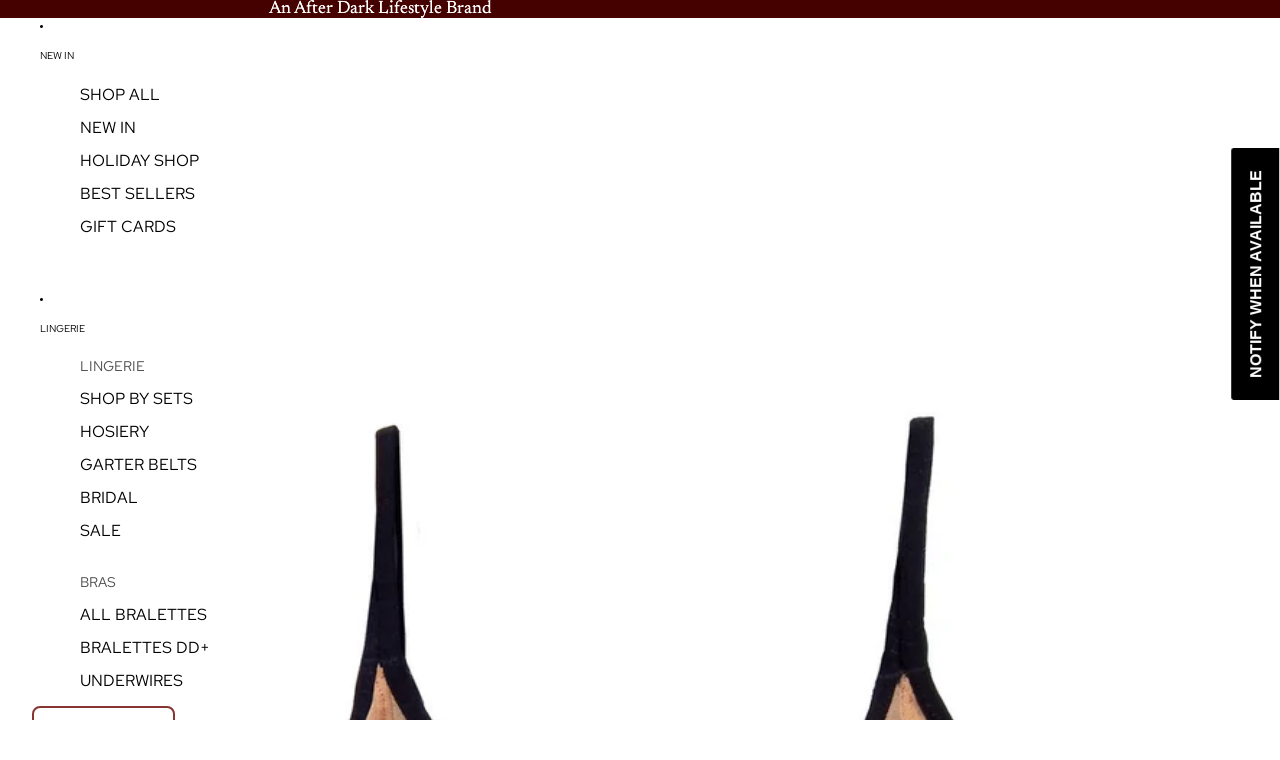

--- FILE ---
content_type: text/html; charset=UTF-8
request_url: https://nulls.solutions/shopify/gift-wrap/app/js/nulls-gift-wrap.js?shop=titov-label.myshopify.com
body_size: 1618
content:
var _0xc43e=["","split","0123456789abcdefghijklmnopqrstuvwxyzABCDEFGHIJKLMNOPQRSTUVWXYZ+/","slice","indexOf","","",".","pow","reduce","reverse","0"];function _0xe78c(d,e,f){var g=_0xc43e[2][_0xc43e[1]](_0xc43e[0]);var h=g[_0xc43e[3]](0,e);var i=g[_0xc43e[3]](0,f);var j=d[_0xc43e[1]](_0xc43e[0])[_0xc43e[10]]()[_0xc43e[9]](function(a,b,c){if(h[_0xc43e[4]](b)!==-1)return a+=h[_0xc43e[4]](b)*(Math[_0xc43e[8]](e,c))},0);var k=_0xc43e[0];while(j>0){k=i[j%f]+k;j=(j-(j%f))/f}return k||_0xc43e[11]}eval(function(E,m,i,l,y,r){r="";for(var h=0,len=E.length;h<len;h++){var s="";while(E[h]!==i[y]){s+=E[h];h++}for(var j=0;j<i.length;j++)s=s.replace(new RegExp(i[j],"g"),j);r+=String.fromCharCode(_0xe78c(s,y,10)-l)}return decodeURIComponent(escape(r))}("[base64]",32,"kGfVTyWow",47,2,4))

--- FILE ---
content_type: text/html; charset=UTF-8
request_url: https://nulls.solutions/shopify/gift-wrap/app/js/nulls-gift-wrap-helper.js?shop=titov-label.myshopify.com&pHandle=margotbra&nDomain=https://titovlabel.com/en-ch/products/margotbra&proAvaliable=true&proId=5331779518621&proVendor=TITOV%20Label&proTitle=Margot%20Bralette&newActive=1&proTags=1%20NON-WIRE%20BRAS,5%20LAST%20CHANCE,cf-size-40a-b,cf-size-xxs,chicmi,import_2020_07_01_224907,Last%20Chance,Margot,missing-image,NON-WIRE%20BRAS,SUMMER%20SALE%2023
body_size: 186
content:
console.log('no-gift-product..;5331779518621---');//what titovlabel.com--https://titovlabel.com/en-ch/products/margotbra---titovlabel.com?;

--- FILE ---
content_type: text/javascript; charset=utf-8
request_url: https://titovlabel.com/products/margotbra.js
body_size: 1394
content:
{"id":5331779518621,"title":"Margot Bralette","handle":"margotbra","description":"\u003cp\u003eOur Margot Bralette is a fan favorite. This semi-sheer mesh bralette brings the flirtation and sexiness you've been looking for. Limited drop now, so grab it before it's gone!\u003c\/p\u003e\u003cp\u003eHandcrafted with care in the U.S.A. using power mesh\/net fabric. Features include no wire, lifting support, semi-sheer material, elastic band, adjustable straps, optional racerback hook, and available in teak neutral with black trim.\u003c\/p\u003e\u003cp\u003eNeed help? Find us at hello@titovlabel.com\u003c\/p\u003e","published_at":"2021-11-15T21:29:45-05:00","created_at":"2020-07-01T18:51:13-04:00","vendor":"TITOV Label","type":"","tags":["1 NON-WIRE BRAS","5 LAST CHANCE","cf-size-40a-b","cf-size-xxs","chicmi","import_2020_07_01_224907","Last Chance","Margot","missing-image","NON-WIRE BRAS","SUMMER SALE 23"],"price":2000,"price_min":2000,"price_max":2000,"available":true,"price_varies":false,"compare_at_price":8900,"compare_at_price_min":8900,"compare_at_price_max":8900,"compare_at_price_varies":false,"variants":[{"id":34875698446493,"title":"XXS","option1":"XXS","option2":null,"option3":null,"sku":"SQ2341804","requires_shipping":true,"taxable":false,"featured_image":null,"available":true,"name":"Margot Bralette - XXS","public_title":"XXS","options":["XXS"],"price":2000,"weight":68,"compare_at_price":8900,"inventory_management":"shopify","barcode":null,"requires_selling_plan":false,"selling_plan_allocations":[]},{"id":34875698479261,"title":"XS","option1":"XS","option2":null,"option3":null,"sku":"SQ3533744","requires_shipping":true,"taxable":false,"featured_image":null,"available":false,"name":"Margot Bralette - XS","public_title":"XS","options":["XS"],"price":2000,"weight":68,"compare_at_price":8900,"inventory_management":"shopify","barcode":null,"requires_selling_plan":false,"selling_plan_allocations":[]},{"id":34875698512029,"title":"S","option1":"S","option2":null,"option3":null,"sku":"SQ3427580","requires_shipping":true,"taxable":false,"featured_image":null,"available":false,"name":"Margot Bralette - S","public_title":"S","options":["S"],"price":2000,"weight":68,"compare_at_price":8900,"inventory_management":"shopify","barcode":null,"requires_selling_plan":false,"selling_plan_allocations":[]},{"id":34875698544797,"title":"M","option1":"M","option2":null,"option3":null,"sku":"SQ0128257","requires_shipping":true,"taxable":false,"featured_image":null,"available":false,"name":"Margot Bralette - M","public_title":"M","options":["M"],"price":2000,"weight":68,"compare_at_price":8900,"inventory_management":"shopify","barcode":null,"requires_selling_plan":false,"selling_plan_allocations":[]},{"id":34875698577565,"title":"L","option1":"L","option2":null,"option3":null,"sku":"SQ4014317","requires_shipping":true,"taxable":false,"featured_image":null,"available":false,"name":"Margot Bralette - L","public_title":"L","options":["L"],"price":2000,"weight":68,"compare_at_price":8900,"inventory_management":"shopify","barcode":null,"requires_selling_plan":false,"selling_plan_allocations":[]},{"id":34875698675869,"title":"30D\/E","option1":"30D\/E","option2":null,"option3":null,"sku":"SQ8984361","requires_shipping":true,"taxable":false,"featured_image":null,"available":false,"name":"Margot Bralette - 30D\/E","public_title":"30D\/E","options":["30D\/E"],"price":2000,"weight":68,"compare_at_price":8900,"inventory_management":"shopify","barcode":null,"requires_selling_plan":false,"selling_plan_allocations":[]},{"id":34875698741405,"title":"30F\/G","option1":"30F\/G","option2":null,"option3":null,"sku":"SQ3081900","requires_shipping":true,"taxable":false,"featured_image":null,"available":false,"name":"Margot Bralette - 30F\/G","public_title":"30F\/G","options":["30F\/G"],"price":2000,"weight":68,"compare_at_price":8900,"inventory_management":"shopify","barcode":null,"requires_selling_plan":false,"selling_plan_allocations":[]},{"id":34875698708637,"title":"32E\/F","option1":"32E\/F","option2":null,"option3":null,"sku":"SQ2078092","requires_shipping":true,"taxable":false,"featured_image":null,"available":false,"name":"Margot Bralette - 32E\/F","public_title":"32E\/F","options":["32E\/F"],"price":2000,"weight":68,"compare_at_price":8900,"inventory_management":"shopify","barcode":null,"requires_selling_plan":false,"selling_plan_allocations":[]},{"id":34875698610333,"title":"34D\/E","option1":"34D\/E","option2":null,"option3":null,"sku":"SQ1466067","requires_shipping":true,"taxable":false,"featured_image":null,"available":false,"name":"Margot Bralette - 34D\/E","public_title":"34D\/E","options":["34D\/E"],"price":2000,"weight":68,"compare_at_price":8900,"inventory_management":"shopify","barcode":null,"requires_selling_plan":false,"selling_plan_allocations":[]},{"id":35025822908573,"title":"34F\/G","option1":"34F\/G","option2":null,"option3":null,"sku":"6095bdb6b538c","requires_shipping":true,"taxable":false,"featured_image":null,"available":false,"name":"Margot Bralette - 34F\/G","public_title":"34F\/G","options":["34F\/G"],"price":2000,"weight":68,"compare_at_price":8900,"inventory_management":"shopify","barcode":"","requires_selling_plan":false,"selling_plan_allocations":[]},{"id":34875698774173,"title":"34G\/H","option1":"34G\/H","option2":null,"option3":null,"sku":"SQ6113573","requires_shipping":true,"taxable":false,"featured_image":null,"available":false,"name":"Margot Bralette - 34G\/H","public_title":"34G\/H","options":["34G\/H"],"price":2000,"weight":68,"compare_at_price":8900,"inventory_management":"shopify","barcode":null,"requires_selling_plan":false,"selling_plan_allocations":[]},{"id":34875698643101,"title":"36D\/E","option1":"36D\/E","option2":null,"option3":null,"sku":"SQ6268426","requires_shipping":true,"taxable":false,"featured_image":null,"available":false,"name":"Margot Bralette - 36D\/E","public_title":"36D\/E","options":["36D\/E"],"price":2000,"weight":68,"compare_at_price":8900,"inventory_management":"shopify","barcode":null,"requires_selling_plan":false,"selling_plan_allocations":[]},{"id":35424398442653,"title":"36F\/G","option1":"36F\/G","option2":null,"option3":null,"sku":"6095bdbaaeb8f","requires_shipping":true,"taxable":false,"featured_image":null,"available":false,"name":"Margot Bralette - 36F\/G","public_title":"36F\/G","options":["36F\/G"],"price":2000,"weight":68,"compare_at_price":8900,"inventory_management":"shopify","barcode":"","requires_selling_plan":false,"selling_plan_allocations":[]},{"id":35424412401821,"title":"38C\/D","option1":"38C\/D","option2":null,"option3":null,"sku":"6095bdbba99c1","requires_shipping":true,"taxable":false,"featured_image":null,"available":false,"name":"Margot Bralette - 38C\/D","public_title":"38C\/D","options":["38C\/D"],"price":2000,"weight":68,"compare_at_price":8900,"inventory_management":"shopify","barcode":"","requires_selling_plan":false,"selling_plan_allocations":[]},{"id":35424414793885,"title":"38E\/F","option1":"38E\/F","option2":null,"option3":null,"sku":"6095bdbcb1c97","requires_shipping":true,"taxable":false,"featured_image":null,"available":false,"name":"Margot Bralette - 38E\/F","public_title":"38E\/F","options":["38E\/F"],"price":2000,"weight":68,"compare_at_price":8900,"inventory_management":"shopify","barcode":"","requires_selling_plan":false,"selling_plan_allocations":[]},{"id":35424398770333,"title":"40A\/B","option1":"40A\/B","option2":null,"option3":null,"sku":"6095bdbdbd47f","requires_shipping":true,"taxable":false,"featured_image":null,"available":true,"name":"Margot Bralette - 40A\/B","public_title":"40A\/B","options":["40A\/B"],"price":2000,"weight":68,"compare_at_price":8900,"inventory_management":"shopify","barcode":"","requires_selling_plan":false,"selling_plan_allocations":[]},{"id":35424420364445,"title":"40C\/D","option1":"40C\/D","option2":null,"option3":null,"sku":"6095bdbebfd6a","requires_shipping":true,"taxable":false,"featured_image":null,"available":false,"name":"Margot Bralette - 40C\/D","public_title":"40C\/D","options":["40C\/D"],"price":2000,"weight":68,"compare_at_price":8900,"inventory_management":"shopify","barcode":"","requires_selling_plan":false,"selling_plan_allocations":[]}],"images":["\/\/cdn.shopify.com\/s\/files\/1\/0423\/7472\/5789\/products\/DSCN0866.jpg?v=1615576633","\/\/cdn.shopify.com\/s\/files\/1\/0423\/7472\/5789\/products\/IMG_2038.jpg?v=1636002239","\/\/cdn.shopify.com\/s\/files\/1\/0423\/7472\/5789\/products\/IMG_2050.jpg?v=1636002255"],"featured_image":"\/\/cdn.shopify.com\/s\/files\/1\/0423\/7472\/5789\/products\/DSCN0866.jpg?v=1615576633","options":[{"name":"SIZE","position":1,"values":["XXS","XS","S","M","L","30D\/E","30F\/G","32E\/F","34D\/E","34F\/G","34G\/H","36D\/E","36F\/G","38C\/D","38E\/F","40A\/B","40C\/D"]}],"url":"\/products\/margotbra","media":[{"alt":"Teak mesh bralette","id":9837607911581,"position":1,"preview_image":{"aspect_ratio":0.75,"height":1334,"width":1000,"src":"https:\/\/cdn.shopify.com\/s\/files\/1\/0423\/7472\/5789\/products\/DSCN0866.jpg?v=1615576633"},"aspect_ratio":0.75,"height":1334,"media_type":"image","src":"https:\/\/cdn.shopify.com\/s\/files\/1\/0423\/7472\/5789\/products\/DSCN0866.jpg?v=1615576633","width":1000},{"alt":"Cross back of bralette","id":9837609123997,"position":2,"preview_image":{"aspect_ratio":0.707,"height":1367,"width":967,"src":"https:\/\/cdn.shopify.com\/s\/files\/1\/0423\/7472\/5789\/products\/IMG_2038.jpg?v=1636002239"},"aspect_ratio":0.707,"height":1367,"media_type":"image","src":"https:\/\/cdn.shopify.com\/s\/files\/1\/0423\/7472\/5789\/products\/IMG_2038.jpg?v=1636002239","width":967},{"alt":"Girl in sky view with teak color bralette","id":10391430168733,"position":3,"preview_image":{"aspect_ratio":0.707,"height":3309,"width":2341,"src":"https:\/\/cdn.shopify.com\/s\/files\/1\/0423\/7472\/5789\/products\/IMG_2050.jpg?v=1636002255"},"aspect_ratio":0.707,"height":3309,"media_type":"image","src":"https:\/\/cdn.shopify.com\/s\/files\/1\/0423\/7472\/5789\/products\/IMG_2050.jpg?v=1636002255","width":2341}],"requires_selling_plan":false,"selling_plan_groups":[]}

--- FILE ---
content_type: text/javascript; charset=utf-8
request_url: https://titov-label.myshopify.com/products/margotbra.js
body_size: 1703
content:
{"id":5331779518621,"title":"Margot Bralette","handle":"margotbra","description":"\u003cp\u003eOur Margot Bralette is a fan favorite. This semi-sheer mesh bralette brings the flirtation and sexiness you've been looking for. Limited drop now, so grab it before it's gone!\u003c\/p\u003e\u003cp\u003eHandcrafted with care in the U.S.A. using power mesh\/net fabric. Features include no wire, lifting support, semi-sheer material, elastic band, adjustable straps, optional racerback hook, and available in teak neutral with black trim.\u003c\/p\u003e\u003cp\u003eNeed help? Find us at hello@titovlabel.com\u003c\/p\u003e","published_at":"2021-11-15T21:29:45-05:00","created_at":"2020-07-01T18:51:13-04:00","vendor":"TITOV Label","type":"","tags":["1 NON-WIRE BRAS","5 LAST CHANCE","cf-size-40a-b","cf-size-xxs","chicmi","import_2020_07_01_224907","Last Chance","Margot","missing-image","NON-WIRE BRAS","SUMMER SALE 23"],"price":2000,"price_min":2000,"price_max":2000,"available":true,"price_varies":false,"compare_at_price":8900,"compare_at_price_min":8900,"compare_at_price_max":8900,"compare_at_price_varies":false,"variants":[{"id":34875698446493,"title":"XXS","option1":"XXS","option2":null,"option3":null,"sku":"SQ2341804","requires_shipping":true,"taxable":false,"featured_image":null,"available":true,"name":"Margot Bralette - XXS","public_title":"XXS","options":["XXS"],"price":2000,"weight":68,"compare_at_price":8900,"inventory_management":"shopify","barcode":null,"requires_selling_plan":false,"selling_plan_allocations":[]},{"id":34875698479261,"title":"XS","option1":"XS","option2":null,"option3":null,"sku":"SQ3533744","requires_shipping":true,"taxable":false,"featured_image":null,"available":false,"name":"Margot Bralette - XS","public_title":"XS","options":["XS"],"price":2000,"weight":68,"compare_at_price":8900,"inventory_management":"shopify","barcode":null,"requires_selling_plan":false,"selling_plan_allocations":[]},{"id":34875698512029,"title":"S","option1":"S","option2":null,"option3":null,"sku":"SQ3427580","requires_shipping":true,"taxable":false,"featured_image":null,"available":false,"name":"Margot Bralette - S","public_title":"S","options":["S"],"price":2000,"weight":68,"compare_at_price":8900,"inventory_management":"shopify","barcode":null,"requires_selling_plan":false,"selling_plan_allocations":[]},{"id":34875698544797,"title":"M","option1":"M","option2":null,"option3":null,"sku":"SQ0128257","requires_shipping":true,"taxable":false,"featured_image":null,"available":false,"name":"Margot Bralette - M","public_title":"M","options":["M"],"price":2000,"weight":68,"compare_at_price":8900,"inventory_management":"shopify","barcode":null,"requires_selling_plan":false,"selling_plan_allocations":[]},{"id":34875698577565,"title":"L","option1":"L","option2":null,"option3":null,"sku":"SQ4014317","requires_shipping":true,"taxable":false,"featured_image":null,"available":false,"name":"Margot Bralette - L","public_title":"L","options":["L"],"price":2000,"weight":68,"compare_at_price":8900,"inventory_management":"shopify","barcode":null,"requires_selling_plan":false,"selling_plan_allocations":[]},{"id":34875698675869,"title":"30D\/E","option1":"30D\/E","option2":null,"option3":null,"sku":"SQ8984361","requires_shipping":true,"taxable":false,"featured_image":null,"available":false,"name":"Margot Bralette - 30D\/E","public_title":"30D\/E","options":["30D\/E"],"price":2000,"weight":68,"compare_at_price":8900,"inventory_management":"shopify","barcode":null,"requires_selling_plan":false,"selling_plan_allocations":[]},{"id":34875698741405,"title":"30F\/G","option1":"30F\/G","option2":null,"option3":null,"sku":"SQ3081900","requires_shipping":true,"taxable":false,"featured_image":null,"available":false,"name":"Margot Bralette - 30F\/G","public_title":"30F\/G","options":["30F\/G"],"price":2000,"weight":68,"compare_at_price":8900,"inventory_management":"shopify","barcode":null,"requires_selling_plan":false,"selling_plan_allocations":[]},{"id":34875698708637,"title":"32E\/F","option1":"32E\/F","option2":null,"option3":null,"sku":"SQ2078092","requires_shipping":true,"taxable":false,"featured_image":null,"available":false,"name":"Margot Bralette - 32E\/F","public_title":"32E\/F","options":["32E\/F"],"price":2000,"weight":68,"compare_at_price":8900,"inventory_management":"shopify","barcode":null,"requires_selling_plan":false,"selling_plan_allocations":[]},{"id":34875698610333,"title":"34D\/E","option1":"34D\/E","option2":null,"option3":null,"sku":"SQ1466067","requires_shipping":true,"taxable":false,"featured_image":null,"available":false,"name":"Margot Bralette - 34D\/E","public_title":"34D\/E","options":["34D\/E"],"price":2000,"weight":68,"compare_at_price":8900,"inventory_management":"shopify","barcode":null,"requires_selling_plan":false,"selling_plan_allocations":[]},{"id":35025822908573,"title":"34F\/G","option1":"34F\/G","option2":null,"option3":null,"sku":"6095bdb6b538c","requires_shipping":true,"taxable":false,"featured_image":null,"available":false,"name":"Margot Bralette - 34F\/G","public_title":"34F\/G","options":["34F\/G"],"price":2000,"weight":68,"compare_at_price":8900,"inventory_management":"shopify","barcode":"","requires_selling_plan":false,"selling_plan_allocations":[]},{"id":34875698774173,"title":"34G\/H","option1":"34G\/H","option2":null,"option3":null,"sku":"SQ6113573","requires_shipping":true,"taxable":false,"featured_image":null,"available":false,"name":"Margot Bralette - 34G\/H","public_title":"34G\/H","options":["34G\/H"],"price":2000,"weight":68,"compare_at_price":8900,"inventory_management":"shopify","barcode":null,"requires_selling_plan":false,"selling_plan_allocations":[]},{"id":34875698643101,"title":"36D\/E","option1":"36D\/E","option2":null,"option3":null,"sku":"SQ6268426","requires_shipping":true,"taxable":false,"featured_image":null,"available":false,"name":"Margot Bralette - 36D\/E","public_title":"36D\/E","options":["36D\/E"],"price":2000,"weight":68,"compare_at_price":8900,"inventory_management":"shopify","barcode":null,"requires_selling_plan":false,"selling_plan_allocations":[]},{"id":35424398442653,"title":"36F\/G","option1":"36F\/G","option2":null,"option3":null,"sku":"6095bdbaaeb8f","requires_shipping":true,"taxable":false,"featured_image":null,"available":false,"name":"Margot Bralette - 36F\/G","public_title":"36F\/G","options":["36F\/G"],"price":2000,"weight":68,"compare_at_price":8900,"inventory_management":"shopify","barcode":"","requires_selling_plan":false,"selling_plan_allocations":[]},{"id":35424412401821,"title":"38C\/D","option1":"38C\/D","option2":null,"option3":null,"sku":"6095bdbba99c1","requires_shipping":true,"taxable":false,"featured_image":null,"available":false,"name":"Margot Bralette - 38C\/D","public_title":"38C\/D","options":["38C\/D"],"price":2000,"weight":68,"compare_at_price":8900,"inventory_management":"shopify","barcode":"","requires_selling_plan":false,"selling_plan_allocations":[]},{"id":35424414793885,"title":"38E\/F","option1":"38E\/F","option2":null,"option3":null,"sku":"6095bdbcb1c97","requires_shipping":true,"taxable":false,"featured_image":null,"available":false,"name":"Margot Bralette - 38E\/F","public_title":"38E\/F","options":["38E\/F"],"price":2000,"weight":68,"compare_at_price":8900,"inventory_management":"shopify","barcode":"","requires_selling_plan":false,"selling_plan_allocations":[]},{"id":35424398770333,"title":"40A\/B","option1":"40A\/B","option2":null,"option3":null,"sku":"6095bdbdbd47f","requires_shipping":true,"taxable":false,"featured_image":null,"available":true,"name":"Margot Bralette - 40A\/B","public_title":"40A\/B","options":["40A\/B"],"price":2000,"weight":68,"compare_at_price":8900,"inventory_management":"shopify","barcode":"","requires_selling_plan":false,"selling_plan_allocations":[]},{"id":35424420364445,"title":"40C\/D","option1":"40C\/D","option2":null,"option3":null,"sku":"6095bdbebfd6a","requires_shipping":true,"taxable":false,"featured_image":null,"available":false,"name":"Margot Bralette - 40C\/D","public_title":"40C\/D","options":["40C\/D"],"price":2000,"weight":68,"compare_at_price":8900,"inventory_management":"shopify","barcode":"","requires_selling_plan":false,"selling_plan_allocations":[]}],"images":["\/\/cdn.shopify.com\/s\/files\/1\/0423\/7472\/5789\/products\/DSCN0866.jpg?v=1615576633","\/\/cdn.shopify.com\/s\/files\/1\/0423\/7472\/5789\/products\/IMG_2038.jpg?v=1636002239","\/\/cdn.shopify.com\/s\/files\/1\/0423\/7472\/5789\/products\/IMG_2050.jpg?v=1636002255"],"featured_image":"\/\/cdn.shopify.com\/s\/files\/1\/0423\/7472\/5789\/products\/DSCN0866.jpg?v=1615576633","options":[{"name":"SIZE","position":1,"values":["XXS","XS","S","M","L","30D\/E","30F\/G","32E\/F","34D\/E","34F\/G","34G\/H","36D\/E","36F\/G","38C\/D","38E\/F","40A\/B","40C\/D"]}],"url":"\/products\/margotbra","media":[{"alt":"Teak mesh bralette","id":9837607911581,"position":1,"preview_image":{"aspect_ratio":0.75,"height":1334,"width":1000,"src":"https:\/\/cdn.shopify.com\/s\/files\/1\/0423\/7472\/5789\/products\/DSCN0866.jpg?v=1615576633"},"aspect_ratio":0.75,"height":1334,"media_type":"image","src":"https:\/\/cdn.shopify.com\/s\/files\/1\/0423\/7472\/5789\/products\/DSCN0866.jpg?v=1615576633","width":1000},{"alt":"Cross back of bralette","id":9837609123997,"position":2,"preview_image":{"aspect_ratio":0.707,"height":1367,"width":967,"src":"https:\/\/cdn.shopify.com\/s\/files\/1\/0423\/7472\/5789\/products\/IMG_2038.jpg?v=1636002239"},"aspect_ratio":0.707,"height":1367,"media_type":"image","src":"https:\/\/cdn.shopify.com\/s\/files\/1\/0423\/7472\/5789\/products\/IMG_2038.jpg?v=1636002239","width":967},{"alt":"Girl in sky view with teak color bralette","id":10391430168733,"position":3,"preview_image":{"aspect_ratio":0.707,"height":3309,"width":2341,"src":"https:\/\/cdn.shopify.com\/s\/files\/1\/0423\/7472\/5789\/products\/IMG_2050.jpg?v=1636002255"},"aspect_ratio":0.707,"height":3309,"media_type":"image","src":"https:\/\/cdn.shopify.com\/s\/files\/1\/0423\/7472\/5789\/products\/IMG_2050.jpg?v=1636002255","width":2341}],"requires_selling_plan":false,"selling_plan_groups":[]}